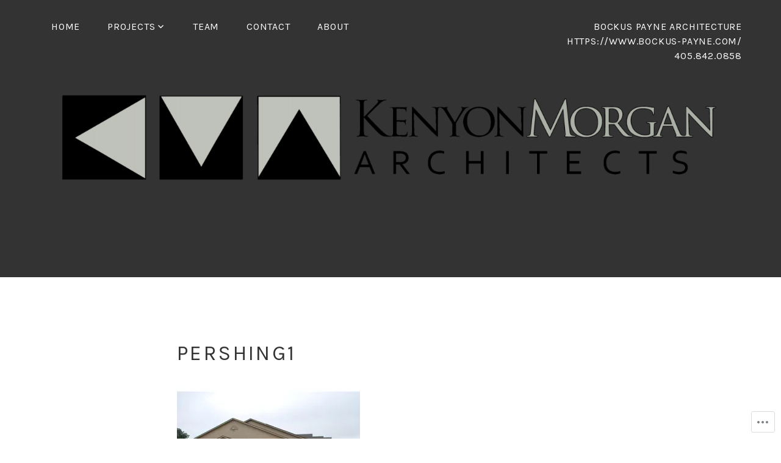

--- FILE ---
content_type: text/css;charset=utf-8
request_url: https://s0.wp.com/?custom-css=1&csblog=8Iy9K&cscache=6&csrev=14
body_size: -48
content:
@media screen and (min-width: 60em){.custom-header-image{margin-top:0 !important}.header-top{background:transparent}.site-header-fixed{background:rgba(0,0,0,.2)}}